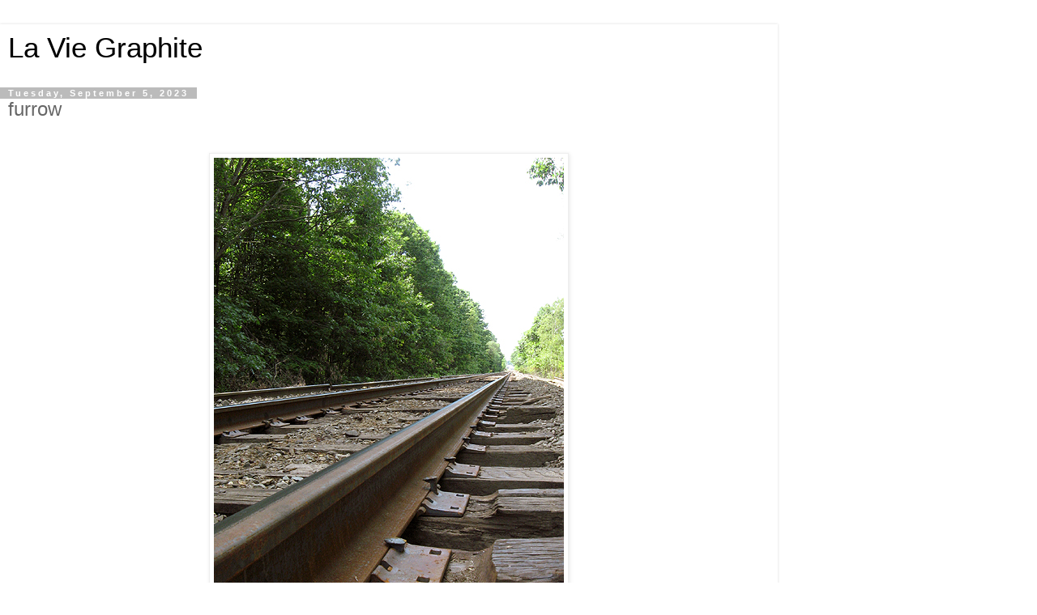

--- FILE ---
content_type: text/html; charset=UTF-8
request_url: https://laviegraphite.blogspot.com/2023/09/furrow.html?m=1
body_size: 14370
content:
<!DOCTYPE html>
<html class='v2' dir='ltr' lang='en'>
<head>
<link href='https://www.blogger.com/static/v1/widgets/3772415480-widget_css_mobile_2_bundle.css' rel='stylesheet' type='text/css'/>
<meta content='width=device-width,initial-scale=1.0,minimum-scale=1.0,maximum-scale=1.0' name='viewport'/>
<meta content='text/html; charset=UTF-8' http-equiv='Content-Type'/>
<meta content='blogger' name='generator'/>
<link href='https://laviegraphite.blogspot.com/favicon.ico' rel='icon' type='image/x-icon'/>
<link href='https://laviegraphite.blogspot.com/2023/09/furrow.html' rel='canonical'/>
<link rel="alternate" type="application/atom+xml" title="La Vie Graphite - Atom" href="https://laviegraphite.blogspot.com/feeds/posts/default" />
<link rel="alternate" type="application/rss+xml" title="La Vie Graphite - RSS" href="https://laviegraphite.blogspot.com/feeds/posts/default?alt=rss" />
<link rel="service.post" type="application/atom+xml" title="La Vie Graphite - Atom" href="https://www.blogger.com/feeds/7444624899216363472/posts/default" />

<link rel="alternate" type="application/atom+xml" title="La Vie Graphite - Atom" href="https://laviegraphite.blogspot.com/feeds/2918067149553514534/comments/default" />
<!--Can't find substitution for tag [blog.ieCssRetrofitLinks]-->
<link href='https://blogger.googleusercontent.com/img/b/R29vZ2xl/AVvXsEgTeeGnpzgky26ts-mcGbZ-ZpDYl45sHxlnmPMaJRkJdTJsDF5p0znI8YfTLD5TRkmU3_ii23dytqA1KpQBG7rlVoQgpdDI9YRlWvnO-0zuVLUz8xPitg826DQgD4yF4CNluaw1cuv-3eWCsxHFGbpn8woKhq7tkm45Devxdsg2IQiebbgDvbaC6QNJCLc/s1600/furrow_001.JPG' rel='image_src'/>
<meta content='https://laviegraphite.blogspot.com/2023/09/furrow.html' property='og:url'/>
<meta content='furrow' property='og:title'/>
<meta content='       “An apostle must not remain at the level of the mediocre.  God calls that person to be fully human in their actions,  and at the same...' property='og:description'/>
<meta content='https://blogger.googleusercontent.com/img/b/R29vZ2xl/AVvXsEgTeeGnpzgky26ts-mcGbZ-ZpDYl45sHxlnmPMaJRkJdTJsDF5p0znI8YfTLD5TRkmU3_ii23dytqA1KpQBG7rlVoQgpdDI9YRlWvnO-0zuVLUz8xPitg826DQgD4yF4CNluaw1cuv-3eWCsxHFGbpn8woKhq7tkm45Devxdsg2IQiebbgDvbaC6QNJCLc/w1200-h630-p-k-no-nu/furrow_001.JPG' property='og:image'/>
<title>La Vie Graphite: furrow</title>
<style id='page-skin-1' type='text/css'><!--
/*
-----------------------------------------------
Blogger Template Style
Name:     Simple
Designer: Blogger
URL:      www.blogger.com
----------------------------------------------- */
/* Content
----------------------------------------------- */
body {
font: normal normal 12px 'Trebuchet MS', Trebuchet, Verdana, sans-serif;
color: #666666;
background: #ffffff none repeat scroll top left;
padding: 0 0 0 0;
}
html body .region-inner {
min-width: 0;
max-width: 100%;
width: auto;
}
h2 {
font-size: 22px;
}
a:link {
text-decoration:none;
color: #2288bb;
}
a:visited {
text-decoration:none;
color: #888888;
}
a:hover {
text-decoration:underline;
color: #33aaff;
}
.body-fauxcolumn-outer .fauxcolumn-inner {
background: transparent none repeat scroll top left;
_background-image: none;
}
.body-fauxcolumn-outer .cap-top {
position: absolute;
z-index: 1;
height: 400px;
width: 100%;
}
.body-fauxcolumn-outer .cap-top .cap-left {
width: 100%;
background: transparent none repeat-x scroll top left;
_background-image: none;
}
.content-outer {
-moz-box-shadow: 0 0 0 rgba(0, 0, 0, .15);
-webkit-box-shadow: 0 0 0 rgba(0, 0, 0, .15);
-goog-ms-box-shadow: 0 0 0 #333333;
box-shadow: 0 0 0 rgba(0, 0, 0, .15);
margin-bottom: 1px;
}
.content-inner {
padding: 10px 40px;
}
.content-inner {
background-color: #ffffff;
}
/* Header
----------------------------------------------- */
.header-outer {
background: transparent none repeat-x scroll 0 -400px;
_background-image: none;
}
.Header h1 {
font: normal normal 40px 'Trebuchet MS',Trebuchet,Verdana,sans-serif;
color: #000000;
text-shadow: 0 0 0 rgba(0, 0, 0, .2);
}
.Header h1 a {
color: #000000;
}
.Header .description {
font-size: 18px;
color: #000000;
}
.header-inner .Header .titlewrapper {
padding: 22px 0;
}
.header-inner .Header .descriptionwrapper {
padding: 0 0;
}
/* Tabs
----------------------------------------------- */
.tabs-inner .section:first-child {
border-top: 0 solid #dddddd;
}
.tabs-inner .section:first-child ul {
margin-top: -1px;
border-top: 1px solid #dddddd;
border-left: 1px solid #dddddd;
border-right: 1px solid #dddddd;
}
.tabs-inner .widget ul {
background: transparent none repeat-x scroll 0 -800px;
_background-image: none;
border-bottom: 1px solid #dddddd;
margin-top: 0;
margin-left: -30px;
margin-right: -30px;
}
.tabs-inner .widget li a {
display: inline-block;
padding: .6em 1em;
font: normal normal 12px 'Trebuchet MS', Trebuchet, Verdana, sans-serif;
color: #000000;
border-left: 1px solid #ffffff;
border-right: 1px solid #dddddd;
}
.tabs-inner .widget li:first-child a {
border-left: none;
}
.tabs-inner .widget li.selected a, .tabs-inner .widget li a:hover {
color: #000000;
background-color: #eeeeee;
text-decoration: none;
}
/* Columns
----------------------------------------------- */
.main-outer {
border-top: 0 solid #dddddd;
}
.fauxcolumn-left-outer .fauxcolumn-inner {
border-right: 1px solid #dddddd;
}
.fauxcolumn-right-outer .fauxcolumn-inner {
border-left: 1px solid #dddddd;
}
/* Headings
----------------------------------------------- */
div.widget > h2,
div.widget h2.title {
margin: 0 0 1em 0;
font: normal bold 11px 'Trebuchet MS',Trebuchet,Verdana,sans-serif;
color: #000000;
}
/* Widgets
----------------------------------------------- */
.widget .zippy {
color: #999999;
text-shadow: 2px 2px 1px rgba(0, 0, 0, .1);
}
.widget .popular-posts ul {
list-style: none;
}
/* Posts
----------------------------------------------- */
h2.date-header {
font: normal bold 11px Arial, Tahoma, Helvetica, FreeSans, sans-serif;
}
.date-header span {
background-color: #bbbbbb;
color: #ffffff;
padding: 0.4em;
letter-spacing: 3px;
margin: inherit;
}
.main-inner {
padding-top: 35px;
padding-bottom: 65px;
}
.main-inner .column-center-inner {
padding: 0 0;
}
.main-inner .column-center-inner .section {
margin: 0 1em;
}
.post {
margin: 0 0 45px 0;
}
h3.post-title, .comments h4 {
font: normal normal 22px 'Trebuchet MS',Trebuchet,Verdana,sans-serif;
margin: .75em 0 0;
}
.post-body {
font-size: 110%;
line-height: 1.4;
position: relative;
}
.post-body img, .post-body .tr-caption-container, .Profile img, .Image img,
.BlogList .item-thumbnail img {
padding: 2px;
background: #ffffff;
border: 1px solid #eeeeee;
-moz-box-shadow: 1px 1px 5px rgba(0, 0, 0, .1);
-webkit-box-shadow: 1px 1px 5px rgba(0, 0, 0, .1);
box-shadow: 1px 1px 5px rgba(0, 0, 0, .1);
}
.post-body img, .post-body .tr-caption-container {
padding: 5px;
}
.post-body .tr-caption-container {
color: #666666;
}
.post-body .tr-caption-container img {
padding: 0;
background: transparent;
border: none;
-moz-box-shadow: 0 0 0 rgba(0, 0, 0, .1);
-webkit-box-shadow: 0 0 0 rgba(0, 0, 0, .1);
box-shadow: 0 0 0 rgba(0, 0, 0, .1);
}
.post-header {
margin: 0 0 1.5em;
line-height: 1.6;
font-size: 90%;
}
.post-footer {
margin: 20px -2px 0;
padding: 5px 10px;
color: #666666;
background-color: #eeeeee;
border-bottom: 1px solid #eeeeee;
line-height: 1.6;
font-size: 90%;
}
#comments .comment-author {
padding-top: 1.5em;
border-top: 1px solid #dddddd;
background-position: 0 1.5em;
}
#comments .comment-author:first-child {
padding-top: 0;
border-top: none;
}
.avatar-image-container {
margin: .2em 0 0;
}
#comments .avatar-image-container img {
border: 1px solid #eeeeee;
}
/* Comments
----------------------------------------------- */
.comments .comments-content .icon.blog-author {
background-repeat: no-repeat;
background-image: url([data-uri]);
}
.comments .comments-content .loadmore a {
border-top: 1px solid #999999;
border-bottom: 1px solid #999999;
}
.comments .comment-thread.inline-thread {
background-color: #eeeeee;
}
.comments .continue {
border-top: 2px solid #999999;
}
/* Accents
---------------------------------------------- */
.section-columns td.columns-cell {
border-left: 1px solid #dddddd;
}
.blog-pager {
background: transparent url(https://resources.blogblog.com/blogblog/data/1kt/simple/paging_dot.png) repeat-x scroll top center;
}
.blog-pager-older-link, .home-link,
.blog-pager-newer-link {
background-color: #ffffff;
padding: 5px;
}
.footer-outer {
border-top: 1px dashed #bbbbbb;
}
/* Mobile
----------------------------------------------- */
body.mobile  {
background-size: auto;
}
.mobile .body-fauxcolumn-outer {
background: transparent none repeat scroll top left;
}
.mobile .body-fauxcolumn-outer .cap-top {
background-size: 100% auto;
}
.mobile .content-outer {
-webkit-box-shadow: 0 0 3px rgba(0, 0, 0, .15);
box-shadow: 0 0 3px rgba(0, 0, 0, .15);
}
.mobile .tabs-inner .widget ul {
margin-left: 0;
margin-right: 0;
}
.mobile .post {
margin: 0;
}
.mobile .main-inner .column-center-inner .section {
margin: 0;
}
.mobile .date-header span {
padding: 0.1em 10px;
margin: 0 -10px;
}
.mobile h3.post-title {
margin: 0;
}
.mobile .blog-pager {
background: transparent none no-repeat scroll top center;
}
.mobile .footer-outer {
border-top: none;
}
.mobile .main-inner, .mobile .footer-inner {
background-color: #ffffff;
}
.mobile-index-contents {
color: #666666;
}
.mobile-link-button {
background-color: #2288bb;
}
.mobile-link-button a:link, .mobile-link-button a:visited {
color: #ffffff;
}
.mobile .tabs-inner .section:first-child {
border-top: none;
}
.mobile .tabs-inner .PageList .widget-content {
background-color: #eeeeee;
color: #000000;
border-top: 1px solid #dddddd;
border-bottom: 1px solid #dddddd;
}
.mobile .tabs-inner .PageList .widget-content .pagelist-arrow {
border-left: 1px solid #dddddd;
}

--></style>
<style id='template-skin-1' type='text/css'><!--
body {
min-width: 960px;
}
.content-outer, .content-fauxcolumn-outer, .region-inner {
min-width: 960px;
max-width: 960px;
_width: 960px;
}
.main-inner .columns {
padding-left: 0;
padding-right: 0;
}
.main-inner .fauxcolumn-center-outer {
left: 0;
right: 0;
/* IE6 does not respect left and right together */
_width: expression(this.parentNode.offsetWidth -
parseInt("0") -
parseInt("0") + 'px');
}
.main-inner .fauxcolumn-left-outer {
width: 0;
}
.main-inner .fauxcolumn-right-outer {
width: 0;
}
.main-inner .column-left-outer {
width: 0;
right: 100%;
margin-left: -0;
}
.main-inner .column-right-outer {
width: 0;
margin-right: -0;
}
#layout {
min-width: 0;
}
#layout .content-outer {
min-width: 0;
width: 800px;
}
#layout .region-inner {
min-width: 0;
width: auto;
}
body#layout div.add_widget {
padding: 8px;
}
body#layout div.add_widget a {
margin-left: 32px;
}
--></style>
<link href='https://www.blogger.com/dyn-css/authorization.css?targetBlogID=7444624899216363472&amp;zx=a5e84b7c-716f-4460-8a5e-14ccad758b4f' media='none' onload='if(media!=&#39;all&#39;)media=&#39;all&#39;' rel='stylesheet'/><noscript><link href='https://www.blogger.com/dyn-css/authorization.css?targetBlogID=7444624899216363472&amp;zx=a5e84b7c-716f-4460-8a5e-14ccad758b4f' rel='stylesheet'/></noscript>
<meta name='google-adsense-platform-account' content='ca-host-pub-1556223355139109'/>
<meta name='google-adsense-platform-domain' content='blogspot.com'/>

</head>
<body class='loading mobile variant-simplysimple'>
<div class='navbar section' id='navbar' name='Navbar'><div class='widget Navbar' data-version='1' id='Navbar1'><script type="text/javascript">
    function setAttributeOnload(object, attribute, val) {
      if(window.addEventListener) {
        window.addEventListener('load',
          function(){ object[attribute] = val; }, false);
      } else {
        window.attachEvent('onload', function(){ object[attribute] = val; });
      }
    }
  </script>
<script type="text/javascript">
(function() {
var script = document.createElement('script');
script.type = 'text/javascript';
script.src = '//pagead2.googlesyndication.com/pagead/js/google_top_exp.js';
var head = document.getElementsByTagName('head')[0];
if (head) {
head.appendChild(script);
}})();
</script>
</div></div>
<div class='body-fauxcolumns'>
<div class='fauxcolumn-outer body-fauxcolumn-outer'>
<div class='cap-top'>
<div class='cap-left'></div>
<div class='cap-right'></div>
</div>
<div class='fauxborder-left'>
<div class='fauxborder-right'></div>
<div class='fauxcolumn-inner'>
</div>
</div>
<div class='cap-bottom'>
<div class='cap-left'></div>
<div class='cap-right'></div>
</div>
</div>
</div>
<div class='content'>
<div class='content-fauxcolumns'>
<div class='fauxcolumn-outer content-fauxcolumn-outer'>
<div class='cap-top'>
<div class='cap-left'></div>
<div class='cap-right'></div>
</div>
<div class='fauxborder-left'>
<div class='fauxborder-right'></div>
<div class='fauxcolumn-inner'>
</div>
</div>
<div class='cap-bottom'>
<div class='cap-left'></div>
<div class='cap-right'></div>
</div>
</div>
</div>
<div class='content-outer'>
<div class='content-cap-top cap-top'>
<div class='cap-left'></div>
<div class='cap-right'></div>
</div>
<div class='fauxborder-left content-fauxborder-left'>
<div class='fauxborder-right content-fauxborder-right'></div>
<div class='content-inner'>
<header>
<div class='header-outer'>
<div class='header-cap-top cap-top'>
<div class='cap-left'></div>
<div class='cap-right'></div>
</div>
<div class='fauxborder-left header-fauxborder-left'>
<div class='fauxborder-right header-fauxborder-right'></div>
<div class='region-inner header-inner'>
<div class='header section' id='header' name='Header'><div class='widget Header' data-version='1' id='Header1'>
<div id='header-inner'>
<div class='titlewrapper'>
<h1 class='title'>
<a href='https://laviegraphite.blogspot.com/?m=1'>
La Vie Graphite
</a>
</h1>
</div>
<div class='descriptionwrapper'>
<p class='description'><span>
</span></p>
</div>
</div>
</div></div>
</div>
</div>
<div class='header-cap-bottom cap-bottom'>
<div class='cap-left'></div>
<div class='cap-right'></div>
</div>
</div>
</header>
<div class='tabs-outer'>
<div class='tabs-cap-top cap-top'>
<div class='cap-left'></div>
<div class='cap-right'></div>
</div>
<div class='fauxborder-left tabs-fauxborder-left'>
<div class='fauxborder-right tabs-fauxborder-right'></div>
<div class='region-inner tabs-inner'>
<div class='tabs no-items section' id='crosscol' name='Cross-Column'></div>
<div class='tabs no-items section' id='crosscol-overflow' name='Cross-Column 2'></div>
</div>
</div>
<div class='tabs-cap-bottom cap-bottom'>
<div class='cap-left'></div>
<div class='cap-right'></div>
</div>
</div>
<div class='main-outer'>
<div class='main-cap-top cap-top'>
<div class='cap-left'></div>
<div class='cap-right'></div>
</div>
<div class='fauxborder-left main-fauxborder-left'>
<div class='fauxborder-right main-fauxborder-right'></div>
<div class='region-inner main-inner'>
<div class='columns fauxcolumns'>
<div class='fauxcolumn-outer fauxcolumn-center-outer'>
<div class='cap-top'>
<div class='cap-left'></div>
<div class='cap-right'></div>
</div>
<div class='fauxborder-left'>
<div class='fauxborder-right'></div>
<div class='fauxcolumn-inner'>
</div>
</div>
<div class='cap-bottom'>
<div class='cap-left'></div>
<div class='cap-right'></div>
</div>
</div>
<div class='fauxcolumn-outer fauxcolumn-left-outer'>
<div class='cap-top'>
<div class='cap-left'></div>
<div class='cap-right'></div>
</div>
<div class='fauxborder-left'>
<div class='fauxborder-right'></div>
<div class='fauxcolumn-inner'>
</div>
</div>
<div class='cap-bottom'>
<div class='cap-left'></div>
<div class='cap-right'></div>
</div>
</div>
<div class='fauxcolumn-outer fauxcolumn-right-outer'>
<div class='cap-top'>
<div class='cap-left'></div>
<div class='cap-right'></div>
</div>
<div class='fauxborder-left'>
<div class='fauxborder-right'></div>
<div class='fauxcolumn-inner'>
</div>
</div>
<div class='cap-bottom'>
<div class='cap-left'></div>
<div class='cap-right'></div>
</div>
</div>
<!-- corrects IE6 width calculation -->
<div class='columns-inner'>
<div class='column-center-outer'>
<div class='column-center-inner'>
<div class='main section' id='main' name='Main'><div class='widget Blog' data-version='1' id='Blog1'>
<div class='blog-posts hfeed'>
<div class='date-outer'>
<h2 class='date-header'><span>Tuesday, September 5, 2023</span></h2>
<div class='date-posts'>
<div class='post-outer'>
<div class='post hentry uncustomized-post-template' itemscope='itemscope' itemtype='http://schema.org/BlogPosting'>
<meta content='https://blogger.googleusercontent.com/img/b/R29vZ2xl/AVvXsEgTeeGnpzgky26ts-mcGbZ-ZpDYl45sHxlnmPMaJRkJdTJsDF5p0znI8YfTLD5TRkmU3_ii23dytqA1KpQBG7rlVoQgpdDI9YRlWvnO-0zuVLUz8xPitg826DQgD4yF4CNluaw1cuv-3eWCsxHFGbpn8woKhq7tkm45Devxdsg2IQiebbgDvbaC6QNJCLc/s72-c/furrow_001.JPG' itemprop='image_url'/>
<meta content='7444624899216363472' itemprop='blogId'/>
<meta content='2918067149553514534' itemprop='postId'/>
<a name='2918067149553514534'></a>
<h3 class='post-title entry-title' itemprop='name'>
furrow
</h3>
<div class='post-header'>
<div class='post-header-line-1'></div>
</div>
<div class='post-body entry-content' id='post-body-2918067149553514534' itemprop='articleBody'>


<div class="separator" style="clear: both;"><a href="https://blogger.googleusercontent.com/img/b/R29vZ2xl/AVvXsEgTeeGnpzgky26ts-mcGbZ-ZpDYl45sHxlnmPMaJRkJdTJsDF5p0znI8YfTLD5TRkmU3_ii23dytqA1KpQBG7rlVoQgpdDI9YRlWvnO-0zuVLUz8xPitg826DQgD4yF4CNluaw1cuv-3eWCsxHFGbpn8woKhq7tkm45Devxdsg2IQiebbgDvbaC6QNJCLc/s1600/furrow_001.JPG" style="display: block; padding: 1em 0; text-align: center; "><img alt="" border="0" data-original-height="632" data-original-width="432" src="https://blogger.googleusercontent.com/img/b/R29vZ2xl/AVvXsEgTeeGnpzgky26ts-mcGbZ-ZpDYl45sHxlnmPMaJRkJdTJsDF5p0znI8YfTLD5TRkmU3_ii23dytqA1KpQBG7rlVoQgpdDI9YRlWvnO-0zuVLUz8xPitg826DQgD4yF4CNluaw1cuv-3eWCsxHFGbpn8woKhq7tkm45Devxdsg2IQiebbgDvbaC6QNJCLc/s1600/furrow_001.JPG"/></a></div>

<p style="text-align: justify;">  
<i>&#8220;An apostle must not remain at the level of the mediocre. <br>
God calls that person to be fully human in their actions, <br>
and at the same time to reflect the freshness of eternal things. <br>
That is why the apostle has to be a soul who has undergone <br>
a long, patient, and heroic process of formation.&#8221; </i><br><br>
									
~ Josemaria Escrivá, <i>Furrow</i> <br><br><br>


<b><font size="2">crossroads</font></b> <br><br>

  
<p style="text-align: justify;">  
Journaling steadily for a number of years invariably leads to something of a personal encyclopedia. I&#8217;ve also found the notebooks themselves amount to forms of portable refuge, with my written words constructing a unique, personal lexicon. It&#8217;s been as vital as ever to continue exercising my imagination, against such scarcities of opportunities. Envisioning and aspiring are both outworkings of faith, pushing against narrow confines in employment and lodging situations. These are also vantage-points from which I&#8217;ve incidentally developed expressions and ambitions. Alongside all hoping and criticizing are streams of nicknames and inventions. Deep-seated creativity simply cannot be held down. Speaking as a lifelong visual artist, <i>imagery</i> is essentially my first language which subsequently gets translated into words. And then there&#8217;s <i>metaphor</i>: that expandable world of allegory and multidimensional definitions. Inhabiting this present-day spartan culture of &#8220;smart&#8221; technology, <i>subtlety</i> is nearly extinct. As we&#8217;re lured away from lives of untethered thought, our abilities to understand become dulled. Blunt literalism thwarts the adventurousness of synthesis and musing. 


<div class="separator" style="clear: both;"><a href="https://blogger.googleusercontent.com/img/b/R29vZ2xl/AVvXsEhpbmchWQM86FElI3LD6phsFi2FYRdk6AZLxBHQDxt7xFM1ETl624lsLMsnl86pZgL9OUXsZR6O5JC2bUO4XRGQ79vRO9JrrKv_XK5S-ACMrzjr0-vnz5FwH_6vmsFJKe57JYwnHNvS5vSuIK2XvKF5zIr-89N-uPXN1BmfyMHqm8BaL20TpWj-eNkwGrc/s1600/furrow_002.JPG" style="display: block; padding: 1em 0; text-align: center; "><img alt="" border="0" data-original-height="658" data-original-width="432" src="https://blogger.googleusercontent.com/img/b/R29vZ2xl/AVvXsEhpbmchWQM86FElI3LD6phsFi2FYRdk6AZLxBHQDxt7xFM1ETl624lsLMsnl86pZgL9OUXsZR6O5JC2bUO4XRGQ79vRO9JrrKv_XK5S-ACMrzjr0-vnz5FwH_6vmsFJKe57JYwnHNvS5vSuIK2XvKF5zIr-89N-uPXN1BmfyMHqm8BaL20TpWj-eNkwGrc/s1600/furrow_002.JPG"/></a></div>  
<center><i><font size="-1">the entirety of Woodfords Corner: Portland, Maine</font></i></center>  
<p style="text-align: justify;">  
  
<br><br>  
Take, for example, the word <i>crossroads</i> as a concept. By definition an intersection of two roadways. Or maybe even paths. Perhaps more than two trails. Now we&#8217;ve already begun playing with words. In my region of New England, there are five-way and six-way intersections, often known as <i>corners</i>. That doesn&#8217;t really make sense, but those names- as we say here- are <i>older than dirt</i>. For me, a <i>crossroads</i> has as its primary definition a merging precipice of life direction. This past year since having lost my housing, due to the abrupt change in the building&#8217;s ownership, only intensified already-existing career and income tenuousness. At widened crossroads, the present finds itself in a watertreading context. Determined to rise above dead ends, I&#8217;m daily pondering and posing questions such as <i>What don&#8217;t I know?</i> and <i>What should I recognize?</i> Crossroads attest to limitations, but may also point to throughways. Rather than to regard <i>crossroads</i> as destinations, I&#8217;m considering them as points of decision to be followed by action. One may choose in favor of a direction, or <i>choose away</i> from other furrows. Carvajal described the path to holiness as passing through the way of the Passion, and that it is the basis of the Christian&#8217;s vocation. &#8220;If we want to rise up with Christ,&#8221; he wrote, &#8220;we have to accompany him on his journey to the cross.&#8221; If one is brought to a crossroads, vulnerable as that is, it has the potential strength of any starting-place. San Juan de la Cruz, in 16th  century Spain, wrote of the soul choosing to join in the Divine work of creation, albeit <i>&#8220;not yet fully as in the life to come, but nonetheless even now in a real and perceptible way.&#8221;</i>  Pleading with his very being in the <i>Spiritual Canticle</i>, Fray Juan asked: 
<p style="text-align: justify;">
  
	<blockquote><i>&#8220;O my soul, created to enjoy such exquisite gifts, what are you doing, where is your life going? How wretched is the blindness of Adam&#8217;s children, if indeed we are blind to such a brilliant light and deaf to as insistent a voice.&#8221;</i></blockquote>

<p style="text-align: justify;">
The text reminds me that perhaps something <i>within</i> my control is my willingness to see and hear beyond what is at the surface. Time is of the essence, and I&#8217;d be wise not to think much about what has already been lost. 
<br><br><br>
  


  <font size="2"><b>resisting mediocrity</b></font> <br><br>
  

<p style="text-align: justify;"> 
When I began teaching photography in a local art college, I was 22 and a fairly recent graduate myself. Having previously done some mentoring, I thought it would be a good idea to study the principles of art education. Learning plenty about preparation, lesson-plan creation, and outcomes, I got right into creating my own curricula. In response, my instructor told me that my lesson plans were too challenging. &#8220;Dumb it down,&#8221; went the criticism. I had never heard that expression before.  What? People come to learn and go forth with new skills. <i>I&#8217;m teaching for excellence</i>. From semester one, I only designed lesson plans to train, edify, and inspire self-sufficiency for all students of all levels. It&#8217;s gone very well over many years, for legions of students; I&#8217;ve received service awards and recognition from multiple academic institutions. Instead of dumb down, I prefer smarten up, having too much respect for those I teach to cheapen the experience. And they have all responded with accomplishment and gratitude. There&#8217;s more than enough to water down our intellects; I&#8217;ve never wanted that for my own self.  
<br>

<div class="separator" style="clear: both;"><a href="https://blogger.googleusercontent.com/img/b/R29vZ2xl/AVvXsEgPMEnzfT8pLbKuF9bUSmKLA6mErHPSq-r4yjcyfuzh9HqYvKCeyOHtN0y0por2ux2VrvJBtlb-7BzmIgoaYObNyW0zpLryDCzk7wlQ2k8p_R1rB8S7dTns5LP7H9yMZqnY12mcDekzoXyllqpyEQD0_nGb5ZZVASOt__Us_QXYeD9Bx0scS3V2s0XD-RI/s1600/furrow_003.JPG" style="display: block; padding: 1em 0; text-align: center; "><img alt="" border="0" data-original-height="323" data-original-width="432" src="https://blogger.googleusercontent.com/img/b/R29vZ2xl/AVvXsEgPMEnzfT8pLbKuF9bUSmKLA6mErHPSq-r4yjcyfuzh9HqYvKCeyOHtN0y0por2ux2VrvJBtlb-7BzmIgoaYObNyW0zpLryDCzk7wlQ2k8p_R1rB8S7dTns5LP7H9yMZqnY12mcDekzoXyllqpyEQD0_nGb5ZZVASOt__Us_QXYeD9Bx0scS3V2s0XD-RI/s1600/furrow_003.JPG"/></a></div>  
<center><i><font size="-1">at the Boston Athenaeum, with St. Bonaventure</font></i></center>

<br><br>  
<p style="text-align: justify;">  
Indeed, the pursuit of perfection is the enemy of what is good. That&#8217;s an axiom to always have in mind, aware of things such as purpose and practical limitations. The extreme opposite of appropriate completion is perfectionism. Between both extremes, there is elusive and subtle ground which demands patience. While not daring to consider myself exemplary, <i>slipshod</i> and <i>slapdash</i> have been anathema to me since childhood. Even in my adolescence, I was aware of how I&#8217;d bristle at the sight of neglect and sloppy work. Before my mature vocabulary, I&#8217;d call it &#8220;not caring.&#8221; At a job I had during college, a coworker used to say, &#8220;good enough for the government,&#8221; referring to the barest minimum to get something done. I had to ask him what that meant. Hearing expressions like that showed me how little I knew- and how suspicious I&#8217;d get when it came to principles that were strange to me. Though slightly less naïve now, while speaking with an old friend about job hunting, I heard myself say, &#8220;<i><b>I&#8217;m not here to be mediocre</b>.</i>&#8221; Without some explanation, this might sound presumptuous. Simply put, it means I&#8217;m not putting in a halfhearted effort. I haven&#8217;t survived for the purpose of incompetence. The oft-cited <i>Peter Principle</i> which just about everyone has seen in various strengths, throughout their work lives, asserts how employees rise to the level of the mediocrity in their midst. &#8220;Dumb it down&#8221; to the status quo, is an example. Too many managers misinterpret leadership as the management of things and tasks, instead of the pastoral coaching of people. In his book, <i>Furrow</i>, Josemaria Escrivá exhorted that his readers must &#8220;refuse to come to terms with mediocrity.&#8221; Often, ripple effects play out in the idolization of meetings and placing statistics above service. Granted, numbers have their place, though I&#8217;m very far from being a technocrat. In helping professions, human aspects are of the greatest consequence- and the most memorable.  
<br><br><br>
  
							
  <font size="2"><b>vocation</b></font> <br>

<br>  
<p style="text-align: justify;">  
Many that struggle- including me- have seen our adversities intensify with the covid era. My working conditions remain in pandemic mode, as a department of one. The hypergentrification of southern Maine during the past four years has permanently altered the region. Dense enclaves of homeless encampments mushroom next to elite hotels and exclusive, gated housing. The ground I stand upon thins with every passing month, as city officials continue looking away. Treadmills point to crossroads. 
<br>

<div class="separator" style="clear: both;"><a href="https://blogger.googleusercontent.com/img/b/R29vZ2xl/AVvXsEiubgaj3tALP6KhMAg-R_0eH1AnYTm-EUDzhN3CB649CvxPzf4rImMoR0NULVrNnt-8qrfjH5XUR7m2XYbvwgYz-OsSDfD6VGpIMPxhp7chJA6kA9UI7ClwYY35gThe0J0O3gdQU2lYnnRyyqhE7UDI1wjBLREUKqyTCazjO9FF6nESI136gqRYpWjt1NM/s1600/furrow_004.JPG" style="display: block; padding: 1em 0; text-align: center; "><img alt="" border="0" data-original-height="564" data-original-width="432" src="https://blogger.googleusercontent.com/img/b/R29vZ2xl/AVvXsEiubgaj3tALP6KhMAg-R_0eH1AnYTm-EUDzhN3CB649CvxPzf4rImMoR0NULVrNnt-8qrfjH5XUR7m2XYbvwgYz-OsSDfD6VGpIMPxhp7chJA6kA9UI7ClwYY35gThe0J0O3gdQU2lYnnRyyqhE7UDI1wjBLREUKqyTCazjO9FF6nESI136gqRYpWjt1NM/s1600/furrow_004.JPG"/></a></div>  
<center><i><font size="-1">the National Shrine of Saint Anthony: Arch Street, Boston</font></i></center>

  
<br><br>  
<p style="text-align: justify;">  
Over the years and to this day, I&#8217;ve been visiting the Saint Anthony Shrine during my writing and  and reading days at the nearby Boston Athenaeum. The Franciscan brothers are always great to speak with, always welcoming. Coincidentally, for the past few years, I&#8217;ve been extensively studying the life and work of 13th century Franciscan philosopher Saint Bonaventure, developing a kindred devotion to him. Members of the Franciscan community invariably introduced me to Saint Anthony of Padua&#8217;s  life and legacy. Anthony knew and worked with Saint Francis of Assisi; the former is nicknamed &#8220;the miracle saint.&#8221; True to form, this summer I&#8217;ve been reading biographies of Saint Anthony which I borrow from the Athenaeum, while continuing to study Bonaventure. 
<br>

<div class="separator" style="clear: both;"><a href="https://blogger.googleusercontent.com/img/b/R29vZ2xl/AVvXsEhEV5r5-aRAK0U2ZiWLhZlQ7esudkYq1AkNpB-eSVmsr9zOL-s1qUqDKK8BW_gPF85iZT6ViTezUaXIsJMflTPvBrkdJA2DCI3-g-iCEKX6ySe_TooLKEyk0pUxVe3g3qaYg9jWTWSUw0YKq2dy5m-e__HHxD-vvfhRL-ck9Oqp0f5ZEq1CSb9BGNoG-vI/s1600/furrow_005.JPG" style="display: block; padding: 1em 0; text-align: center; "><img alt="" border="0" data-original-height="537" data-original-width="432" src="https://blogger.googleusercontent.com/img/b/R29vZ2xl/AVvXsEhEV5r5-aRAK0U2ZiWLhZlQ7esudkYq1AkNpB-eSVmsr9zOL-s1qUqDKK8BW_gPF85iZT6ViTezUaXIsJMflTPvBrkdJA2DCI3-g-iCEKX6ySe_TooLKEyk0pUxVe3g3qaYg9jWTWSUw0YKq2dy5m-e__HHxD-vvfhRL-ck9Oqp0f5ZEq1CSb9BGNoG-vI/s1600/furrow_005.JPG"/></a></div> 
<center><i><font size="-1">Saint Bonaventure medal, from the Franciscans. <br>An angel is delivering his hat.</font></i></center>  
  
<br><br>  
<p style="text-align: justify;">  
The saints are standing with me at the crossroads. Two weeks ago, while awaiting the usual, perennially-late Metro bus en route to work, page 96 in Mary Purcell&#8217;s <i>Saint Anthony and His Times</i> beamed up to me, as I found the decisive moment in his life. The young Anthony chafed from misemployment to underemployment, yet never losing the vision of his vocation. The turning point happened as Anthony arrived at Monte Paolo to help with the community&#8217;s chores. There his path crossed with that of Friar Graziano, the monastery&#8217;s superior, who evidently listened and recognized something in Anthony&#8217;s demeanor and insight. The paragraph is pictured below: 
  
<div class="separator" style="clear: both;"><a href="https://blogger.googleusercontent.com/img/b/R29vZ2xl/AVvXsEhl8nOywjcPLkHYFAOLVWxb9vt5WI_nqoJQKkPE-beRoHxju0sg_GSxs9amATiwGEABPYTwzDlpcmwc81WTX_gojZ2KaEVBkgvO1EqosqiyJVGtwHccW5Om5uYMRgtE_97w38Xe_8h-0p5HTn6EW-B2TGFqGmtO5ufTSfG1UTolAp1vlXJlOxZGAyVcwXo/s1600/furrow_006.JPG" style="display: block; padding: 1em 0; text-align: center; "><img alt="" border="0" data-original-height="453" data-original-width="432" src="https://blogger.googleusercontent.com/img/b/R29vZ2xl/AVvXsEhl8nOywjcPLkHYFAOLVWxb9vt5WI_nqoJQKkPE-beRoHxju0sg_GSxs9amATiwGEABPYTwzDlpcmwc81WTX_gojZ2KaEVBkgvO1EqosqiyJVGtwHccW5Om5uYMRgtE_97w38Xe_8h-0p5HTn6EW-B2TGFqGmtO5ufTSfG1UTolAp1vlXJlOxZGAyVcwXo/s1600/furrow_006.JPG"/></a></div>
<center><i><font size="-1">from the book, "Saint Anthony and His Times," by Mary Purcell.</font></i></center>

<br><br>
<p style="text-align: justify;">  
&#8220;Evidently, Graziano reasoned, God never meant this light to be hidden under a bushel.&#8221; Anthony  was far from &#8220;just a dishwasher,&#8221; that his prior managers deemed &#8220;worthless.&#8221; Graziano today would&#8217;ve been called a &#8220;talent recruiter,&#8221; having identified and promoted the burgeoning future saint  of Padua revered around the world. There was much more to savor than my lurching and lumbering  bus ride lasted. I shared my scan of the book&#8217;s paragraph on a career social media page, suggesting it as reading for managers, recruiters, and human resources professionals. Everything depends upon connections, and the most meaningful, productive results are borne from such human aspects as perception and <i>active compassion</i>. I&#8217;d love my own version of a Graziano, and maybe you would, too. It would be as fulfilling to be a Graziano for others. I&#8217;m reminded once again of how it was said of Escrivá that he would arrive at  gatherings of his community and say, &#8220;<i>I am here to listen</i>.&#8221; These studies and devotions add substance and fortitude to these harsh times. Reading and writing, always in tandem, as I navigate the day&#8217;s furrow; each day a restart from where I am. 
<br>
  
<div class="separator" style="clear: both;"><a href="https://blogger.googleusercontent.com/img/b/R29vZ2xl/AVvXsEgU5-t0-m0SVfoTiqKHUbtN_sIWmvGDXm849oj8E6hXDD5lQE1r-RcoMoEKjXQNjOOZUvRb1UtODCzI6eKtgbTeVg5pbCzBv1fCsJoT6XpJw6IxcVyJo7LIKPFTKyNg7Yta_VNVX9bSpiarZZ2-fPbbyvCFJfMEyCpAiGqcEnFefsZbwa9F3pAImtrB-dc/s1600/furrow_007.JPG" style="display: block; padding: 1em 0; text-align: center; "><img alt="" border="0" data-original-height="606" data-original-width="432" src="https://blogger.googleusercontent.com/img/b/R29vZ2xl/AVvXsEgU5-t0-m0SVfoTiqKHUbtN_sIWmvGDXm849oj8E6hXDD5lQE1r-RcoMoEKjXQNjOOZUvRb1UtODCzI6eKtgbTeVg5pbCzBv1fCsJoT6XpJw6IxcVyJo7LIKPFTKyNg7Yta_VNVX9bSpiarZZ2-fPbbyvCFJfMEyCpAiGqcEnFefsZbwa9F3pAImtrB-dc/s1600/furrow_007.JPG"/></a></div>
  
<br><br> 
  
<div style='clear: both;'></div>
</div>
<div class='post-footer'>
<div class='post-footer-line post-footer-line-1'>
<span class='post-author vcard'>
<span class='fn' itemprop='author' itemscope='itemscope' itemtype='http://schema.org/Person'>
<meta content='https://www.blogger.com/profile/02726065482584166028' itemprop='url'/>
<a href='https://www.blogger.com/profile/02726065482584166028' rel='author' title='author profile'>
<span itemprop='name'>speculator</span>
</a>
</span>
</span>
<span class='post-timestamp'>
at
<meta content='https://laviegraphite.blogspot.com/2023/09/furrow.html' itemprop='url'/>
<a class='timestamp-link' href='https://laviegraphite.blogspot.com/2023/09/furrow.html?m=1' rel='bookmark' title='permanent link'><abbr class='published' itemprop='datePublished' title='2023-09-05T19:42:00-04:00'>7:42&#8239;PM</abbr></a>
</span>
<span class='post-comment-link'>
</span>
</div>
<div class='post-footer-line post-footer-line-2'>
</div>
</div>
</div>
<div class='comments' id='comments'>
<a name='comments'></a>
<h4>No comments:</h4>
<div id='Blog1_comments-block-wrapper'>
<dl class='avatar-comment-indent' id='comments-block'>
</dl>
</div>
<p class='comment-footer'>
<div class='comment-form'>
<a name='comment-form'></a>
<h4 id='comment-post-message'>
<a href='javascript:void(0)' id='Blog1_comment-editor-toggle-link'>Post a Comment</a></h4>
<p>
</p>
<a href='https://www.blogger.com/comment/frame/7444624899216363472?po=2918067149553514534&hl=en&saa=85391&origin=https://laviegraphite.blogspot.com&m=1' id='comment-editor-src'></a>
<iframe allowtransparency='true' class='blogger-iframe-colorize blogger-comment-from-post' frameborder='0' height='410px' id='comment-editor' name='comment-editor' src='' style='display: none' width='100%'></iframe>
<script src='https://www.blogger.com/static/v1/jsbin/1345082660-comment_from_post_iframe.js' type='text/javascript'></script>
<script type='text/javascript'>
      BLOG_CMT_createIframe('https://www.blogger.com/rpc_relay.html');
    </script>
</div>
</p>
</div>
</div>
</div>
</div>
</div>
<div class='blog-pager' id='blog-pager'>
<div class='mobile-link-button' id='blog-pager-newer-link'>
<a class='blog-pager-newer-link' href='https://laviegraphite.blogspot.com/2023/09/more-than-this.html?m=1' id='Blog1_blog-pager-newer-link' title='Newer Post'>&lsaquo;</a>
</div>
<div class='mobile-link-button' id='blog-pager-older-link'>
<a class='blog-pager-older-link' href='https://laviegraphite.blogspot.com/2023/08/o-paradiso.html?m=1' id='Blog1_blog-pager-older-link' title='Older Post'>&rsaquo;</a>
</div>
<div class='mobile-link-button' id='blog-pager-home-link'>
<a class='home-link' href='https://laviegraphite.blogspot.com/?m=1'>Home</a>
</div>
<div class='mobile-desktop-link'>
<a class='home-link' href='https://laviegraphite.blogspot.com/2023/09/furrow.html?m=0'>View web version</a>
</div>
</div>
<div class='clear'></div>
</div></div>
</div>
</div>
<div class='column-left-outer'>
<div class='column-left-inner'>
<aside>
</aside>
</div>
</div>
<div class='column-right-outer'>
<div class='column-right-inner'>
<aside>
</aside>
</div>
</div>
</div>
<div style='clear: both'></div>
<!-- columns -->
</div>
<!-- main -->
</div>
</div>
<div class='main-cap-bottom cap-bottom'>
<div class='cap-left'></div>
<div class='cap-right'></div>
</div>
</div>
<footer>
<div class='footer-outer'>
<div class='footer-cap-top cap-top'>
<div class='cap-left'></div>
<div class='cap-right'></div>
</div>
<div class='fauxborder-left footer-fauxborder-left'>
<div class='fauxborder-right footer-fauxborder-right'></div>
<div class='region-inner footer-inner'>
<div class='foot no-items section' id='footer-1'></div>
<!-- outside of the include in order to lock Attribution widget -->
<div class='foot section' id='footer-3' name='Footer'><div class='widget Profile' data-version='1' id='Profile1'>
<h2>About Me</h2>
<div class='widget-content'>
<a href='https://www.blogger.com/profile/02726065482584166028'><img alt='My photo' class='profile-img' height='80' src='//blogger.googleusercontent.com/img/b/R29vZ2xl/AVvXsEjNcsq2GbxDrcd3C9wJNHJbla70yEP2-1g_83O8i5te1ElT9DEzkD_rS8AnwELp2DarIJtiGLE-tnQ4G7997FUDMdeGembBDope7dxe7CJd7pnSb0S9lRRrsY_i12_RAA/s1600-r/*' width='53'/></a>
<dl class='profile-datablock'>
<dt class='profile-data'>
<a class='profile-name-link g-profile' href='https://www.blogger.com/profile/02726065482584166028' rel='author' style='background-image: url(//www.blogger.com/img/logo-16.png);'>
speculator
</a>
</dt>
<dd class='profile-data'>Portland, Maine, United States</dd>
<dd class='profile-textblock'>Seeking
and
Speculating :


From the coast of Maine, ever musing upon life's fascinating mysteries and living a pilgrimage of trust on earth.

"La Vie Graphite," the Graphite Life- began in pencil, and continues as an equally erasable medium of varying tones.

Heavy thoughts at times, but from a lighthearted soul- always glad to hear from kindred souls.

Je pense, donc j'écris!</dd>
</dl>
<a class='profile-link' href='https://www.blogger.com/profile/02726065482584166028' rel='author'>View my complete profile</a>
<div class='clear'></div>
</div>
</div><div class='widget Attribution' data-version='1' id='Attribution1'>
<div class='widget-content' style='text-align: center;'>
Powered by <a href='https://www.blogger.com' target='_blank'>Blogger</a>.
</div>
<div class='clear'></div>
</div></div>
</div>
</div>
<div class='footer-cap-bottom cap-bottom'>
<div class='cap-left'></div>
<div class='cap-right'></div>
</div>
</div>
</footer>
<!-- content -->
</div>
</div>
<div class='content-cap-bottom cap-bottom'>
<div class='cap-left'></div>
<div class='cap-right'></div>
</div>
</div>
</div>
<script type='text/javascript'>
    window.setTimeout(function() {
        document.body.className = document.body.className.replace('loading', '');
      }, 10);
  </script>

<script type="text/javascript" src="https://www.blogger.com/static/v1/widgets/3845888474-widgets.js"></script>
<script type='text/javascript'>
var BLOG_BASE_IMAGE_URL = 'https://resources.blogblog.com/img';var BLOG_LANG_DIR = 'ltr';window['__wavt'] = 'AOuZoY5QMoLKGgAIaUd8B0MUYVf-sUOw2Q:1768404504878';_WidgetManager._Init('//www.blogger.com/rearrange?blogID\x3d7444624899216363472','//laviegraphite.blogspot.com/2023/09/furrow.html?m\x3d1','7444624899216363472');
_WidgetManager._SetDataContext([{'name': 'blog', 'data': {'blogId': '7444624899216363472', 'title': 'La Vie Graphite', 'url': 'https://laviegraphite.blogspot.com/2023/09/furrow.html?m\x3d1', 'canonicalUrl': 'https://laviegraphite.blogspot.com/2023/09/furrow.html', 'homepageUrl': 'https://laviegraphite.blogspot.com/?m\x3d1', 'searchUrl': 'https://laviegraphite.blogspot.com/search', 'canonicalHomepageUrl': 'https://laviegraphite.blogspot.com/', 'blogspotFaviconUrl': 'https://laviegraphite.blogspot.com/favicon.ico', 'bloggerUrl': 'https://www.blogger.com', 'hasCustomDomain': false, 'httpsEnabled': true, 'enabledCommentProfileImages': true, 'gPlusViewType': 'FILTERED_POSTMOD', 'adultContent': false, 'analyticsAccountNumber': '', 'encoding': 'UTF-8', 'locale': 'en', 'localeUnderscoreDelimited': 'en', 'languageDirection': 'ltr', 'isPrivate': false, 'isMobile': true, 'isMobileRequest': true, 'mobileClass': ' mobile', 'isPrivateBlog': false, 'isDynamicViewsAvailable': true, 'feedLinks': '\x3clink rel\x3d\x22alternate\x22 type\x3d\x22application/atom+xml\x22 title\x3d\x22La Vie Graphite - Atom\x22 href\x3d\x22https://laviegraphite.blogspot.com/feeds/posts/default\x22 /\x3e\n\x3clink rel\x3d\x22alternate\x22 type\x3d\x22application/rss+xml\x22 title\x3d\x22La Vie Graphite - RSS\x22 href\x3d\x22https://laviegraphite.blogspot.com/feeds/posts/default?alt\x3drss\x22 /\x3e\n\x3clink rel\x3d\x22service.post\x22 type\x3d\x22application/atom+xml\x22 title\x3d\x22La Vie Graphite - Atom\x22 href\x3d\x22https://www.blogger.com/feeds/7444624899216363472/posts/default\x22 /\x3e\n\n\x3clink rel\x3d\x22alternate\x22 type\x3d\x22application/atom+xml\x22 title\x3d\x22La Vie Graphite - Atom\x22 href\x3d\x22https://laviegraphite.blogspot.com/feeds/2918067149553514534/comments/default\x22 /\x3e\n', 'meTag': '', 'adsenseHostId': 'ca-host-pub-1556223355139109', 'adsenseHasAds': false, 'adsenseAutoAds': false, 'boqCommentIframeForm': true, 'loginRedirectParam': '', 'view': '', 'dynamicViewsCommentsSrc': '//www.blogblog.com/dynamicviews/4224c15c4e7c9321/js/comments.js', 'dynamicViewsScriptSrc': '//www.blogblog.com/dynamicviews/877a97a3d306fbc3', 'plusOneApiSrc': 'https://apis.google.com/js/platform.js', 'disableGComments': true, 'interstitialAccepted': false, 'sharing': {'platforms': [{'name': 'Get link', 'key': 'link', 'shareMessage': 'Get link', 'target': ''}, {'name': 'Facebook', 'key': 'facebook', 'shareMessage': 'Share to Facebook', 'target': 'facebook'}, {'name': 'BlogThis!', 'key': 'blogThis', 'shareMessage': 'BlogThis!', 'target': 'blog'}, {'name': 'X', 'key': 'twitter', 'shareMessage': 'Share to X', 'target': 'twitter'}, {'name': 'Pinterest', 'key': 'pinterest', 'shareMessage': 'Share to Pinterest', 'target': 'pinterest'}, {'name': 'Email', 'key': 'email', 'shareMessage': 'Email', 'target': 'email'}], 'disableGooglePlus': true, 'googlePlusShareButtonWidth': 0, 'googlePlusBootstrap': '\x3cscript type\x3d\x22text/javascript\x22\x3ewindow.___gcfg \x3d {\x27lang\x27: \x27en\x27};\x3c/script\x3e'}, 'hasCustomJumpLinkMessage': false, 'jumpLinkMessage': 'Read more', 'pageType': 'item', 'postId': '2918067149553514534', 'postImageThumbnailUrl': 'https://blogger.googleusercontent.com/img/b/R29vZ2xl/AVvXsEgTeeGnpzgky26ts-mcGbZ-ZpDYl45sHxlnmPMaJRkJdTJsDF5p0znI8YfTLD5TRkmU3_ii23dytqA1KpQBG7rlVoQgpdDI9YRlWvnO-0zuVLUz8xPitg826DQgD4yF4CNluaw1cuv-3eWCsxHFGbpn8woKhq7tkm45Devxdsg2IQiebbgDvbaC6QNJCLc/s72-c/furrow_001.JPG', 'postImageUrl': 'https://blogger.googleusercontent.com/img/b/R29vZ2xl/AVvXsEgTeeGnpzgky26ts-mcGbZ-ZpDYl45sHxlnmPMaJRkJdTJsDF5p0znI8YfTLD5TRkmU3_ii23dytqA1KpQBG7rlVoQgpdDI9YRlWvnO-0zuVLUz8xPitg826DQgD4yF4CNluaw1cuv-3eWCsxHFGbpn8woKhq7tkm45Devxdsg2IQiebbgDvbaC6QNJCLc/s1600/furrow_001.JPG', 'pageName': 'furrow', 'pageTitle': 'La Vie Graphite: furrow'}}, {'name': 'features', 'data': {}}, {'name': 'messages', 'data': {'edit': 'Edit', 'linkCopiedToClipboard': 'Link copied to clipboard!', 'ok': 'Ok', 'postLink': 'Post Link'}}, {'name': 'template', 'data': {'name': 'Simple', 'localizedName': 'Simple', 'isResponsive': false, 'isAlternateRendering': true, 'isCustom': false, 'variant': 'simplysimple', 'variantId': 'simplysimple'}}, {'name': 'view', 'data': {'classic': {'name': 'classic', 'url': '?view\x3dclassic'}, 'flipcard': {'name': 'flipcard', 'url': '?view\x3dflipcard'}, 'magazine': {'name': 'magazine', 'url': '?view\x3dmagazine'}, 'mosaic': {'name': 'mosaic', 'url': '?view\x3dmosaic'}, 'sidebar': {'name': 'sidebar', 'url': '?view\x3dsidebar'}, 'snapshot': {'name': 'snapshot', 'url': '?view\x3dsnapshot'}, 'timeslide': {'name': 'timeslide', 'url': '?view\x3dtimeslide'}, 'isMobile': true, 'title': 'furrow', 'description': '       \u201cAn apostle must not remain at the level of the mediocre.  God calls that person to be fully human in their actions,  and at the same...', 'featuredImage': 'https://blogger.googleusercontent.com/img/b/R29vZ2xl/AVvXsEgTeeGnpzgky26ts-mcGbZ-ZpDYl45sHxlnmPMaJRkJdTJsDF5p0znI8YfTLD5TRkmU3_ii23dytqA1KpQBG7rlVoQgpdDI9YRlWvnO-0zuVLUz8xPitg826DQgD4yF4CNluaw1cuv-3eWCsxHFGbpn8woKhq7tkm45Devxdsg2IQiebbgDvbaC6QNJCLc/s1600/furrow_001.JPG', 'url': 'https://laviegraphite.blogspot.com/2023/09/furrow.html?m\x3d1', 'type': 'item', 'isSingleItem': true, 'isMultipleItems': false, 'isError': false, 'isPage': false, 'isPost': true, 'isHomepage': false, 'isArchive': false, 'isLabelSearch': false, 'postId': 2918067149553514534}}]);
_WidgetManager._RegisterWidget('_HeaderView', new _WidgetInfo('Header1', 'header', document.getElementById('Header1'), {}, 'displayModeFull'));
_WidgetManager._RegisterWidget('_BlogView', new _WidgetInfo('Blog1', 'main', document.getElementById('Blog1'), {'cmtInteractionsEnabled': false, 'mobile': true}, 'displayModeFull'));
_WidgetManager._RegisterWidget('_ProfileView', new _WidgetInfo('Profile1', 'footer-3', document.getElementById('Profile1'), {}, 'displayModeFull'));
_WidgetManager._RegisterWidget('_AttributionView', new _WidgetInfo('Attribution1', 'footer-3', document.getElementById('Attribution1'), {}, 'displayModeFull'));
_WidgetManager._RegisterWidget('_NavbarView', new _WidgetInfo('Navbar1', 'navbar', document.getElementById('Navbar1'), {}, 'displayModeFull'));
</script>
</body>
</html>